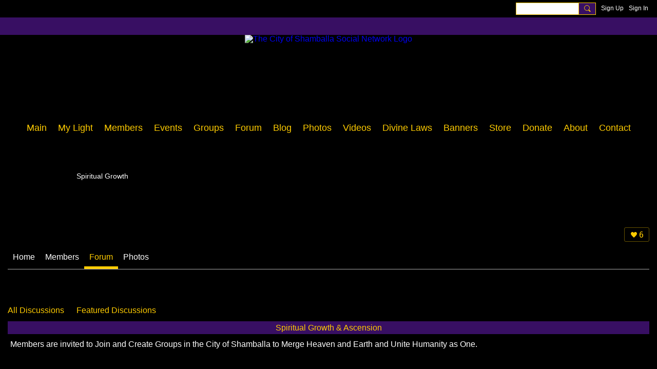

--- FILE ---
content_type: text/plain
request_url: https://www.google-analytics.com/j/collect?v=1&_v=j102&a=1510871895&t=pageview&_s=1&dl=https%3A%2F%2Fwww.cityofshamballa.net%2Fgroup%2Fspiritual-growth%2Fforum%2Ftopics%2Flist%2Ffeatured&ul=en-us%40posix&dt=Featured%20Discussions%20-%20Spiritual%20Growth%20-%20The%20City%20of%20Shamballa%20Social%20Network&sr=1280x720&vp=1280x720&_u=YEBAAEABAAAAACAAI~&jid=701682463&gjid=1315464315&cid=95143555.1769194834&tid=UA-844223-9&_gid=1946220246.1769194834&_r=1&_slc=1&gtm=45He61m0h1n71T5W4WQv72715688za200zd72715688&gcd=13l3l3l3l1l1&dma=0&tag_exp=103116026~103200004~104527906~104528500~104684208~104684211~105391253~115616986~115938465~115938468~116682876~117041588&z=690902609
body_size: -452
content:
2,cG-93E1ZCV7FE